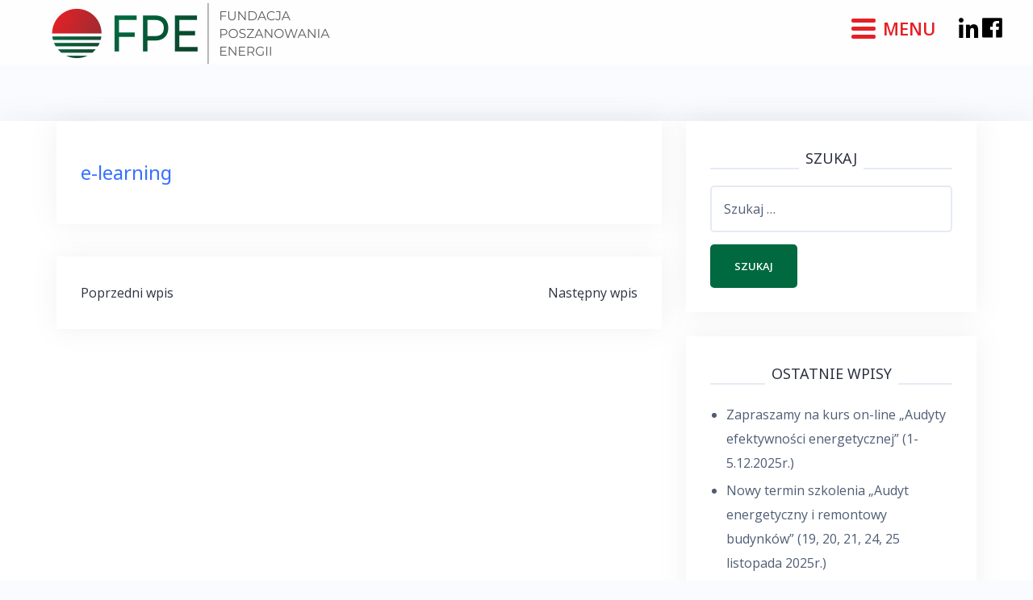

--- FILE ---
content_type: text/html; charset=UTF-8
request_url: https://fpe.org.pl/services/management/
body_size: 14249
content:
<!DOCTYPE html>
<html lang="pl-PL">
<head>
<!-- Google tag (gtag.js) -->
<script async src="https://www.googletagmanager.com/gtag/js?id=G-GTL38KKNP8"></script>
<script>
  window.dataLayer = window.dataLayer || [];
  function gtag(){dataLayer.push(arguments);}
  gtag('js', new Date());
	
  gtag('config', 'G-GTL38KKNP8');
</script>

<meta charset="UTF-8">
<meta name="viewport" content="width=device-width, initial-scale=1">
<link rel="profile" href="http://gmpg.org/xfn/11">
<link rel="pingback" href="https://fpe.org.pl/xmlrpc.php">



<title>Fundacja Poszanowania Energii</title>
<meta name='robots' content='max-image-preview:large' />
	<style>img:is([sizes="auto" i], [sizes^="auto," i]) { contain-intrinsic-size: 3000px 1500px }</style>
	<link rel='dns-prefetch' href='//fonts.googleapis.com' />
<link rel='dns-prefetch' href='//maxcdn.bootstrapcdn.com' />
<link rel='dns-prefetch' href='//use.fontawesome.com' />
<link rel="alternate" type="application/rss+xml" title="Fundacja Poszanowania Energii &raquo; Kanał z wpisami" href="https://fpe.org.pl/feed/" />
<link rel="alternate" type="application/rss+xml" title="Fundacja Poszanowania Energii &raquo; Kanał z komentarzami" href="https://fpe.org.pl/comments/feed/" />
<script type="text/javascript">
/* <![CDATA[ */
window._wpemojiSettings = {"baseUrl":"https:\/\/s.w.org\/images\/core\/emoji\/15.0.3\/72x72\/","ext":".png","svgUrl":"https:\/\/s.w.org\/images\/core\/emoji\/15.0.3\/svg\/","svgExt":".svg","source":{"concatemoji":"https:\/\/fpe.org.pl\/wp-includes\/js\/wp-emoji-release.min.js?ver=6.7.4"}};
/*! This file is auto-generated */
!function(i,n){var o,s,e;function c(e){try{var t={supportTests:e,timestamp:(new Date).valueOf()};sessionStorage.setItem(o,JSON.stringify(t))}catch(e){}}function p(e,t,n){e.clearRect(0,0,e.canvas.width,e.canvas.height),e.fillText(t,0,0);var t=new Uint32Array(e.getImageData(0,0,e.canvas.width,e.canvas.height).data),r=(e.clearRect(0,0,e.canvas.width,e.canvas.height),e.fillText(n,0,0),new Uint32Array(e.getImageData(0,0,e.canvas.width,e.canvas.height).data));return t.every(function(e,t){return e===r[t]})}function u(e,t,n){switch(t){case"flag":return n(e,"\ud83c\udff3\ufe0f\u200d\u26a7\ufe0f","\ud83c\udff3\ufe0f\u200b\u26a7\ufe0f")?!1:!n(e,"\ud83c\uddfa\ud83c\uddf3","\ud83c\uddfa\u200b\ud83c\uddf3")&&!n(e,"\ud83c\udff4\udb40\udc67\udb40\udc62\udb40\udc65\udb40\udc6e\udb40\udc67\udb40\udc7f","\ud83c\udff4\u200b\udb40\udc67\u200b\udb40\udc62\u200b\udb40\udc65\u200b\udb40\udc6e\u200b\udb40\udc67\u200b\udb40\udc7f");case"emoji":return!n(e,"\ud83d\udc26\u200d\u2b1b","\ud83d\udc26\u200b\u2b1b")}return!1}function f(e,t,n){var r="undefined"!=typeof WorkerGlobalScope&&self instanceof WorkerGlobalScope?new OffscreenCanvas(300,150):i.createElement("canvas"),a=r.getContext("2d",{willReadFrequently:!0}),o=(a.textBaseline="top",a.font="600 32px Arial",{});return e.forEach(function(e){o[e]=t(a,e,n)}),o}function t(e){var t=i.createElement("script");t.src=e,t.defer=!0,i.head.appendChild(t)}"undefined"!=typeof Promise&&(o="wpEmojiSettingsSupports",s=["flag","emoji"],n.supports={everything:!0,everythingExceptFlag:!0},e=new Promise(function(e){i.addEventListener("DOMContentLoaded",e,{once:!0})}),new Promise(function(t){var n=function(){try{var e=JSON.parse(sessionStorage.getItem(o));if("object"==typeof e&&"number"==typeof e.timestamp&&(new Date).valueOf()<e.timestamp+604800&&"object"==typeof e.supportTests)return e.supportTests}catch(e){}return null}();if(!n){if("undefined"!=typeof Worker&&"undefined"!=typeof OffscreenCanvas&&"undefined"!=typeof URL&&URL.createObjectURL&&"undefined"!=typeof Blob)try{var e="postMessage("+f.toString()+"("+[JSON.stringify(s),u.toString(),p.toString()].join(",")+"));",r=new Blob([e],{type:"text/javascript"}),a=new Worker(URL.createObjectURL(r),{name:"wpTestEmojiSupports"});return void(a.onmessage=function(e){c(n=e.data),a.terminate(),t(n)})}catch(e){}c(n=f(s,u,p))}t(n)}).then(function(e){for(var t in e)n.supports[t]=e[t],n.supports.everything=n.supports.everything&&n.supports[t],"flag"!==t&&(n.supports.everythingExceptFlag=n.supports.everythingExceptFlag&&n.supports[t]);n.supports.everythingExceptFlag=n.supports.everythingExceptFlag&&!n.supports.flag,n.DOMReady=!1,n.readyCallback=function(){n.DOMReady=!0}}).then(function(){return e}).then(function(){var e;n.supports.everything||(n.readyCallback(),(e=n.source||{}).concatemoji?t(e.concatemoji):e.wpemoji&&e.twemoji&&(t(e.twemoji),t(e.wpemoji)))}))}((window,document),window._wpemojiSettings);
/* ]]> */
</script>
<link rel='stylesheet' id='bootstrap-css' href='https://fpe.org.pl/wp-content/themes/talon/css/bootstrap/bootstrap.min.css?ver=1' type='text/css' media='all' />
<style id='wp-emoji-styles-inline-css' type='text/css'>

	img.wp-smiley, img.emoji {
		display: inline !important;
		border: none !important;
		box-shadow: none !important;
		height: 1em !important;
		width: 1em !important;
		margin: 0 0.07em !important;
		vertical-align: -0.1em !important;
		background: none !important;
		padding: 0 !important;
	}
</style>
<link rel='stylesheet' id='wp-block-library-css' href='https://fpe.org.pl/wp-includes/css/dist/block-library/style.min.css?ver=6.7.4' type='text/css' media='all' />
<style id='classic-theme-styles-inline-css' type='text/css'>
/*! This file is auto-generated */
.wp-block-button__link{color:#fff;background-color:#32373c;border-radius:9999px;box-shadow:none;text-decoration:none;padding:calc(.667em + 2px) calc(1.333em + 2px);font-size:1.125em}.wp-block-file__button{background:#32373c;color:#fff;text-decoration:none}
</style>
<style id='global-styles-inline-css' type='text/css'>
:root{--wp--preset--aspect-ratio--square: 1;--wp--preset--aspect-ratio--4-3: 4/3;--wp--preset--aspect-ratio--3-4: 3/4;--wp--preset--aspect-ratio--3-2: 3/2;--wp--preset--aspect-ratio--2-3: 2/3;--wp--preset--aspect-ratio--16-9: 16/9;--wp--preset--aspect-ratio--9-16: 9/16;--wp--preset--color--black: #000000;--wp--preset--color--cyan-bluish-gray: #abb8c3;--wp--preset--color--white: #ffffff;--wp--preset--color--pale-pink: #f78da7;--wp--preset--color--vivid-red: #cf2e2e;--wp--preset--color--luminous-vivid-orange: #ff6900;--wp--preset--color--luminous-vivid-amber: #fcb900;--wp--preset--color--light-green-cyan: #7bdcb5;--wp--preset--color--vivid-green-cyan: #00d084;--wp--preset--color--pale-cyan-blue: #8ed1fc;--wp--preset--color--vivid-cyan-blue: #0693e3;--wp--preset--color--vivid-purple: #9b51e0;--wp--preset--gradient--vivid-cyan-blue-to-vivid-purple: linear-gradient(135deg,rgba(6,147,227,1) 0%,rgb(155,81,224) 100%);--wp--preset--gradient--light-green-cyan-to-vivid-green-cyan: linear-gradient(135deg,rgb(122,220,180) 0%,rgb(0,208,130) 100%);--wp--preset--gradient--luminous-vivid-amber-to-luminous-vivid-orange: linear-gradient(135deg,rgba(252,185,0,1) 0%,rgba(255,105,0,1) 100%);--wp--preset--gradient--luminous-vivid-orange-to-vivid-red: linear-gradient(135deg,rgba(255,105,0,1) 0%,rgb(207,46,46) 100%);--wp--preset--gradient--very-light-gray-to-cyan-bluish-gray: linear-gradient(135deg,rgb(238,238,238) 0%,rgb(169,184,195) 100%);--wp--preset--gradient--cool-to-warm-spectrum: linear-gradient(135deg,rgb(74,234,220) 0%,rgb(151,120,209) 20%,rgb(207,42,186) 40%,rgb(238,44,130) 60%,rgb(251,105,98) 80%,rgb(254,248,76) 100%);--wp--preset--gradient--blush-light-purple: linear-gradient(135deg,rgb(255,206,236) 0%,rgb(152,150,240) 100%);--wp--preset--gradient--blush-bordeaux: linear-gradient(135deg,rgb(254,205,165) 0%,rgb(254,45,45) 50%,rgb(107,0,62) 100%);--wp--preset--gradient--luminous-dusk: linear-gradient(135deg,rgb(255,203,112) 0%,rgb(199,81,192) 50%,rgb(65,88,208) 100%);--wp--preset--gradient--pale-ocean: linear-gradient(135deg,rgb(255,245,203) 0%,rgb(182,227,212) 50%,rgb(51,167,181) 100%);--wp--preset--gradient--electric-grass: linear-gradient(135deg,rgb(202,248,128) 0%,rgb(113,206,126) 100%);--wp--preset--gradient--midnight: linear-gradient(135deg,rgb(2,3,129) 0%,rgb(40,116,252) 100%);--wp--preset--font-size--small: 13px;--wp--preset--font-size--medium: 20px;--wp--preset--font-size--large: 36px;--wp--preset--font-size--x-large: 42px;--wp--preset--spacing--20: 0.44rem;--wp--preset--spacing--30: 0.67rem;--wp--preset--spacing--40: 1rem;--wp--preset--spacing--50: 1.5rem;--wp--preset--spacing--60: 2.25rem;--wp--preset--spacing--70: 3.38rem;--wp--preset--spacing--80: 5.06rem;--wp--preset--shadow--natural: 6px 6px 9px rgba(0, 0, 0, 0.2);--wp--preset--shadow--deep: 12px 12px 50px rgba(0, 0, 0, 0.4);--wp--preset--shadow--sharp: 6px 6px 0px rgba(0, 0, 0, 0.2);--wp--preset--shadow--outlined: 6px 6px 0px -3px rgba(255, 255, 255, 1), 6px 6px rgba(0, 0, 0, 1);--wp--preset--shadow--crisp: 6px 6px 0px rgba(0, 0, 0, 1);}:where(.is-layout-flex){gap: 0.5em;}:where(.is-layout-grid){gap: 0.5em;}body .is-layout-flex{display: flex;}.is-layout-flex{flex-wrap: wrap;align-items: center;}.is-layout-flex > :is(*, div){margin: 0;}body .is-layout-grid{display: grid;}.is-layout-grid > :is(*, div){margin: 0;}:where(.wp-block-columns.is-layout-flex){gap: 2em;}:where(.wp-block-columns.is-layout-grid){gap: 2em;}:where(.wp-block-post-template.is-layout-flex){gap: 1.25em;}:where(.wp-block-post-template.is-layout-grid){gap: 1.25em;}.has-black-color{color: var(--wp--preset--color--black) !important;}.has-cyan-bluish-gray-color{color: var(--wp--preset--color--cyan-bluish-gray) !important;}.has-white-color{color: var(--wp--preset--color--white) !important;}.has-pale-pink-color{color: var(--wp--preset--color--pale-pink) !important;}.has-vivid-red-color{color: var(--wp--preset--color--vivid-red) !important;}.has-luminous-vivid-orange-color{color: var(--wp--preset--color--luminous-vivid-orange) !important;}.has-luminous-vivid-amber-color{color: var(--wp--preset--color--luminous-vivid-amber) !important;}.has-light-green-cyan-color{color: var(--wp--preset--color--light-green-cyan) !important;}.has-vivid-green-cyan-color{color: var(--wp--preset--color--vivid-green-cyan) !important;}.has-pale-cyan-blue-color{color: var(--wp--preset--color--pale-cyan-blue) !important;}.has-vivid-cyan-blue-color{color: var(--wp--preset--color--vivid-cyan-blue) !important;}.has-vivid-purple-color{color: var(--wp--preset--color--vivid-purple) !important;}.has-black-background-color{background-color: var(--wp--preset--color--black) !important;}.has-cyan-bluish-gray-background-color{background-color: var(--wp--preset--color--cyan-bluish-gray) !important;}.has-white-background-color{background-color: var(--wp--preset--color--white) !important;}.has-pale-pink-background-color{background-color: var(--wp--preset--color--pale-pink) !important;}.has-vivid-red-background-color{background-color: var(--wp--preset--color--vivid-red) !important;}.has-luminous-vivid-orange-background-color{background-color: var(--wp--preset--color--luminous-vivid-orange) !important;}.has-luminous-vivid-amber-background-color{background-color: var(--wp--preset--color--luminous-vivid-amber) !important;}.has-light-green-cyan-background-color{background-color: var(--wp--preset--color--light-green-cyan) !important;}.has-vivid-green-cyan-background-color{background-color: var(--wp--preset--color--vivid-green-cyan) !important;}.has-pale-cyan-blue-background-color{background-color: var(--wp--preset--color--pale-cyan-blue) !important;}.has-vivid-cyan-blue-background-color{background-color: var(--wp--preset--color--vivid-cyan-blue) !important;}.has-vivid-purple-background-color{background-color: var(--wp--preset--color--vivid-purple) !important;}.has-black-border-color{border-color: var(--wp--preset--color--black) !important;}.has-cyan-bluish-gray-border-color{border-color: var(--wp--preset--color--cyan-bluish-gray) !important;}.has-white-border-color{border-color: var(--wp--preset--color--white) !important;}.has-pale-pink-border-color{border-color: var(--wp--preset--color--pale-pink) !important;}.has-vivid-red-border-color{border-color: var(--wp--preset--color--vivid-red) !important;}.has-luminous-vivid-orange-border-color{border-color: var(--wp--preset--color--luminous-vivid-orange) !important;}.has-luminous-vivid-amber-border-color{border-color: var(--wp--preset--color--luminous-vivid-amber) !important;}.has-light-green-cyan-border-color{border-color: var(--wp--preset--color--light-green-cyan) !important;}.has-vivid-green-cyan-border-color{border-color: var(--wp--preset--color--vivid-green-cyan) !important;}.has-pale-cyan-blue-border-color{border-color: var(--wp--preset--color--pale-cyan-blue) !important;}.has-vivid-cyan-blue-border-color{border-color: var(--wp--preset--color--vivid-cyan-blue) !important;}.has-vivid-purple-border-color{border-color: var(--wp--preset--color--vivid-purple) !important;}.has-vivid-cyan-blue-to-vivid-purple-gradient-background{background: var(--wp--preset--gradient--vivid-cyan-blue-to-vivid-purple) !important;}.has-light-green-cyan-to-vivid-green-cyan-gradient-background{background: var(--wp--preset--gradient--light-green-cyan-to-vivid-green-cyan) !important;}.has-luminous-vivid-amber-to-luminous-vivid-orange-gradient-background{background: var(--wp--preset--gradient--luminous-vivid-amber-to-luminous-vivid-orange) !important;}.has-luminous-vivid-orange-to-vivid-red-gradient-background{background: var(--wp--preset--gradient--luminous-vivid-orange-to-vivid-red) !important;}.has-very-light-gray-to-cyan-bluish-gray-gradient-background{background: var(--wp--preset--gradient--very-light-gray-to-cyan-bluish-gray) !important;}.has-cool-to-warm-spectrum-gradient-background{background: var(--wp--preset--gradient--cool-to-warm-spectrum) !important;}.has-blush-light-purple-gradient-background{background: var(--wp--preset--gradient--blush-light-purple) !important;}.has-blush-bordeaux-gradient-background{background: var(--wp--preset--gradient--blush-bordeaux) !important;}.has-luminous-dusk-gradient-background{background: var(--wp--preset--gradient--luminous-dusk) !important;}.has-pale-ocean-gradient-background{background: var(--wp--preset--gradient--pale-ocean) !important;}.has-electric-grass-gradient-background{background: var(--wp--preset--gradient--electric-grass) !important;}.has-midnight-gradient-background{background: var(--wp--preset--gradient--midnight) !important;}.has-small-font-size{font-size: var(--wp--preset--font-size--small) !important;}.has-medium-font-size{font-size: var(--wp--preset--font-size--medium) !important;}.has-large-font-size{font-size: var(--wp--preset--font-size--large) !important;}.has-x-large-font-size{font-size: var(--wp--preset--font-size--x-large) !important;}
:where(.wp-block-post-template.is-layout-flex){gap: 1.25em;}:where(.wp-block-post-template.is-layout-grid){gap: 1.25em;}
:where(.wp-block-columns.is-layout-flex){gap: 2em;}:where(.wp-block-columns.is-layout-grid){gap: 2em;}
:root :where(.wp-block-pullquote){font-size: 1.5em;line-height: 1.6;}
</style>
<link rel='stylesheet' id='sow-image-grid-default-c51e448a0a62-css' href='https://fpe.org.pl/wp-content/uploads/siteorigin-widgets/sow-image-grid-default-c51e448a0a62.css?ver=6.7.4' type='text/css' media='all' />
<link rel='stylesheet' id='iw-defaults-css' href='https://fpe.org.pl/wp-content/plugins/widgets-for-siteorigin/inc/../css/defaults.css?ver=1.4.7' type='text/css' media='all' />
<link rel='stylesheet' id='talon-style-css' href='https://fpe.org.pl/wp-content/themes/talon/style.css?ver=6.7.4' type='text/css' media='all' />
<style id='talon-style-inline-css' type='text/css'>
.inner-bar,.lists-box ul li:before,.testimonials-box .slick-dots li.slick-active button::before,.woocommerce-cart .wc-proceed-to-checkout a.checkout-button:hover,.woocommerce #respond input#submit:hover,.woocommerce a.button:hover,.woocommerce button.button:hover,.woocommerce input.button:hover,.woocommerce input.button.alt:hover,.woocommerce-cart .wc-proceed-to-checkout a.checkout-button,.woocommerce #respond input#submit,.woocommerce a.button,.woocommerce button.button,.woocommerce input.button,.woocommerce input.button.alt,.woocommerce span.onsale,.woocommerce ul.products li.product .onsale,.check-box-active .checkbox-inner,.tags-links a:hover,.button,button,input[type="button"],input[type="reset"],input[type="submit"],.woocommerce button.single_add_to_cart_button.button,.button:hover,button:hover,input[type="button"]:hover,input[type="reset"]:hover,input[type="submit"]:hover,.woocommerce button.single_add_to_cart_button.button:hover	{ background-color:#00693f;}
.team-social a:hover,.portfolio-item h4 a:hover,.woocommerce-message:before { color:#00693f;}
.woocommerce div.product .woocommerce-tabs ul.tabs li.active,.portfolio-filter ul .active a,.woocommerce-message { border-color:#00693f;}
.button:hover, button:hover, input[type="button"]:hover, input[type="reset"]:hover, input[type="submit"]:hover, .woocommerce button.single_add_to_cart_button.button:hover,.woocommerce-cart .wc-proceed-to-checkout a.checkout-button:hover,.woocommerce #respond input#submit:hover,.woocommerce a.button:hover,.woocommerce button.button:hover,.woocommerce input.button:hover,.woocommerce input.button.alt:hover 
					{ -webkit-box-shadow: 0px 0px 40px 0px rgba(0,105,63,0.54);
					  -moz-box-shadow:  0px 0px 40px 0px rgba(0,105,63,0.54);
					  box-shadow: 0px 0px 40px 0px rgba(0,105,63,0.54);}
.site-title a,.site-title a:hover { color:#2d3142;}
.site-description { color:#515d77;}
.site-header { background-color:#ffffff;}
.main-navigation li a { color:#4f5d75;}
.main-slider-caption h1 { color:#ffffff;}
.main-slider-caption p { color:#ffffff;}
.site-footer { background-color:#00693f;}
.site-footer, .site-footer a { color:#ffffff;}
body { color:#4f5d75;}
body { font-family:Open Sans;}
h1,h2,h3,h4,h5,h6,.site-title { font-family:Noto Sans;}
.site-title { font-size:36px; }
.site-description { font-size:16px; }
body { font-size:16px; }
.main-navigation li { font-size:13px; }
.so-panel .widget-title { font-size:30px; }
.post-item .post-content .entry-title { font-size:18px; }
.single .entry-header .entry-title { font-size:36px; }
.widget-area .widget-title span { font-size:18px; }

</style>
<link rel='stylesheet' id='child-style-css' href='https://fpe.org.pl/wp-content/themes/talon_fpe/style.css?ver=6.7.4' type='text/css' media='all' />
<link rel='stylesheet' id='talon-fonts-css' href='https://fonts.googleapis.com/css?family=Open+Sans%3A400%2C400italic%2C600%2C600italic%7CNoto+Sans%3A400%2C400italic%2C600%2C600italic&#038;subset=latin%2Clatin-ext%2Ccyrillic' type='text/css' media='all' />
<link rel='stylesheet' id='talon-icons-css' href='https://fpe.org.pl/wp-content/themes/talon/icons/icons.min.css?ver=1' type='text/css' media='all' />
<link rel='stylesheet' id='talon-custom-icons-css' href='https://maxcdn.bootstrapcdn.com/font-awesome/4.7.0/css/font-awesome.min.css?ver=1' type='text/css' media='all' />
<link rel='stylesheet' id='responsive-menu-pro-font-awesome-css' href='https://use.fontawesome.com/releases/v5.2.0/css/all.css' type='text/css' media='all' />
<script type="text/javascript" src="https://fpe.org.pl/wp-includes/js/jquery/jquery.min.js?ver=3.7.1" id="jquery-core-js"></script>
<script type="text/javascript" src="https://fpe.org.pl/wp-includes/js/jquery/jquery-migrate.min.js?ver=3.4.1" id="jquery-migrate-js"></script>
<script type="text/javascript" src="https://fpe.org.pl/wp-content/plugins/responsive-menu-pro/public/js/noscroll.js" id="responsive-menu-pro-noscroll-js"></script>
<link rel="https://api.w.org/" href="https://fpe.org.pl/wp-json/" /><link rel="EditURI" type="application/rsd+xml" title="RSD" href="https://fpe.org.pl/xmlrpc.php?rsd" />
<meta name="generator" content="WordPress 6.7.4" />
<link rel="canonical" href="https://fpe.org.pl/services/management/" />
<link rel='shortlink' href='https://fpe.org.pl/?p=226' />
<link rel="alternate" title="oEmbed (JSON)" type="application/json+oembed" href="https://fpe.org.pl/wp-json/oembed/1.0/embed?url=https%3A%2F%2Ffpe.org.pl%2Fservices%2Fmanagement%2F" />
<link rel="alternate" title="oEmbed (XML)" type="text/xml+oembed" href="https://fpe.org.pl/wp-json/oembed/1.0/embed?url=https%3A%2F%2Ffpe.org.pl%2Fservices%2Fmanagement%2F&#038;format=xml" />
<link rel="icon" href="https://fpe.org.pl/wp-content/uploads/2019/04/favicon.ico" sizes="32x32" />
<link rel="icon" href="https://fpe.org.pl/wp-content/uploads/2019/04/favicon.ico" sizes="192x192" />
<link rel="apple-touch-icon" href="https://fpe.org.pl/wp-content/uploads/2019/04/favicon.ico" />
<meta name="msapplication-TileImage" content="https://fpe.org.pl/wp-content/uploads/2019/04/favicon.ico" />
<style>button#responsive-menu-pro-button,
#responsive-menu-pro-container {
    display: none;
    -webkit-text-size-adjust: 100%;
}

#responsive-menu-pro-container {
    z-index: 99998;
}

@media screen and (max-width:8000px) {

    #responsive-menu-pro-container {
        display: block;
        position: fixed;
        top: 0;
        bottom: 0;        padding-bottom: 5px;
        margin-bottom: -5px;
        outline: 1px solid transparent;
        overflow-y: auto;
        overflow-x: hidden;
    }

    #responsive-menu-pro-container .responsive-menu-pro-search-box {
        width: 100%;
        padding: 0 2%;
        border-radius: 2px;
        height: 50px;
        -webkit-appearance: none;
    }

    #responsive-menu-pro-container.push-left,
    #responsive-menu-pro-container.slide-left {
        transform: translateX(-100%);
        -ms-transform: translateX(-100%);
        -webkit-transform: translateX(-100%);
        -moz-transform: translateX(-100%);
    }

    .responsive-menu-pro-open #responsive-menu-pro-container.push-left,
    .responsive-menu-pro-open #responsive-menu-pro-container.slide-left {
        transform: translateX(0);
        -ms-transform: translateX(0);
        -webkit-transform: translateX(0);
        -moz-transform: translateX(0);
    }

    #responsive-menu-pro-container.push-top,
    #responsive-menu-pro-container.slide-top {
        transform: translateY(-100%);
        -ms-transform: translateY(-100%);
        -webkit-transform: translateY(-100%);
        -moz-transform: translateY(-100%);
    }

    .responsive-menu-pro-open #responsive-menu-pro-container.push-top,
    .responsive-menu-pro-open #responsive-menu-pro-container.slide-top {
        transform: translateY(0);
        -ms-transform: translateY(0);
        -webkit-transform: translateY(0);
        -moz-transform: translateY(0);
    }

    #responsive-menu-pro-container.push-right,
    #responsive-menu-pro-container.slide-right {
        transform: translateX(100%);
        -ms-transform: translateX(100%);
        -webkit-transform: translateX(100%);
        -moz-transform: translateX(100%);
    }

    .responsive-menu-pro-open #responsive-menu-pro-container.push-right,
    .responsive-menu-pro-open #responsive-menu-pro-container.slide-right {
        transform: translateX(0);
        -ms-transform: translateX(0);
        -webkit-transform: translateX(0);
        -moz-transform: translateX(0);
    }

    #responsive-menu-pro-container.push-bottom,
    #responsive-menu-pro-container.slide-bottom {
        transform: translateY(100%);
        -ms-transform: translateY(100%);
        -webkit-transform: translateY(100%);
        -moz-transform: translateY(100%);
    }

    .responsive-menu-pro-open #responsive-menu-pro-container.push-bottom,
    .responsive-menu-pro-open #responsive-menu-pro-container.slide-bottom {
        transform: translateY(0);
        -ms-transform: translateY(0);
        -webkit-transform: translateY(0);
        -moz-transform: translateY(0);
    }

    #responsive-menu-pro-container,
    #responsive-menu-pro-container:before,
    #responsive-menu-pro-container:after,
    #responsive-menu-pro-container *,
    #responsive-menu-pro-container *:before,
    #responsive-menu-pro-container *:after {
        box-sizing: border-box;
        margin: 0;
        padding: 0;
    }

    #responsive-menu-pro-container #responsive-menu-pro-search-box,
    #responsive-menu-pro-container #responsive-menu-pro-additional-content,
    #responsive-menu-pro-container #responsive-menu-pro-title {
        padding: 25px 5%;
    }

    #responsive-menu-pro-container #responsive-menu-pro,
    #responsive-menu-pro-container #responsive-menu-pro ul {
        width: 100%;
   }

    #responsive-menu-pro-container #responsive-menu-pro ul.responsive-menu-pro-submenu {
        display: none;
    }

    #responsive-menu-pro-container #responsive-menu-pro ul.responsive-menu-pro-submenu.responsive-menu-pro-submenu-open {
     display: block;
    }        #responsive-menu-pro-container #responsive-menu-pro ul.responsive-menu-pro-submenu-depth-1 a.responsive-menu-pro-item-link {
            padding-right:20%;
        }

        #responsive-menu-pro-container #responsive-menu-pro ul.responsive-menu-pro-submenu-depth-2 a.responsive-menu-pro-item-link {
            padding-right:25%;
        }

        #responsive-menu-pro-container #responsive-menu-pro ul.responsive-menu-pro-submenu-depth-3 a.responsive-menu-pro-item-link {
            padding-right:30%;
        }

        #responsive-menu-pro-container #responsive-menu-pro ul.responsive-menu-pro-submenu-depth-4 a.responsive-menu-pro-item-link {
            padding-right:35%;
        }

        #responsive-menu-pro-container #responsive-menu-pro ul.responsive-menu-pro-submenu-depth-5 a.responsive-menu-pro-item-link {
            padding-right:40%;
        }
    #responsive-menu-pro-container li.responsive-menu-pro-item {
        width: 100%;
        list-style: none;
    }

    #responsive-menu-pro-container li.responsive-menu-pro-item a {
        width: 100%;
        display: block;
        text-decoration: none;
        position: relative;
    }

    #responsive-menu-pro-container #responsive-menu-pro li.responsive-menu-pro-item a {            padding-right:45px;    }

    #responsive-menu-pro-container .responsive-menu-pro-submenu li.responsive-menu-pro-item a {            padding-right:45px  !important;
            padding-left:unset  !important;    }


    #responsive-menu-pro-container li.responsive-menu-pro-item a .glyphicon,
    #responsive-menu-pro-container li.responsive-menu-pro-item a .fab,
    #responsive-menu-pro-container li.responsive-menu-pro-item a .fas {
        margin-right: 15px;
    }

    #responsive-menu-pro-container li.responsive-menu-pro-item a .responsive-menu-pro-subarrow {
        position: absolute;
        top: 0;
        bottom: 0;
        text-align: center;
        overflow: hidden;
    }

    #responsive-menu-pro-container li.responsive-menu-pro-item a .responsive-menu-pro-subarrow .glyphicon,
    #responsive-menu-pro-container li.responsive-menu-pro-item a .responsive-menu-pro-subarrow .fab,
    #responsive-menu-pro-container li.responsive-menu-pro-item a .responsive-menu-pro-subarrow .fas {
        margin-right: 0;
    }

    button#responsive-menu-pro-button .responsive-menu-pro-button-icon-inactive {
        display: none;
    }

    button#responsive-menu-pro-button {
        z-index: 99999;
        display: none;
        overflow: hidden;
        outline: none;
    }

    button#responsive-menu-pro-button img {
        max-width: 100%;
    }

    .responsive-menu-pro-label {
        display: inline-block;
        font-weight: 600;
        margin: 0 5px;
        vertical-align: middle;
        pointer-events: none;
    }

    .responsive-menu-pro-accessible {
        display: inline-block;
    }

    .responsive-menu-pro-accessible .responsive-menu-pro-box {
        display: inline-block;
        vertical-align: middle;
    }

    .responsive-menu-pro-label.responsive-menu-pro-label-top,
    .responsive-menu-pro-label.responsive-menu-pro-label-bottom {
        display: block;
        margin: 0 auto;
    }

    button#responsive-menu-pro-button {
        padding: 0 0;
        display: inline-block;
        cursor: pointer;
        transition-property: opacity, filter;
        transition-duration: 0.15s;
        transition-timing-function: linear;
        font: inherit;
        color: inherit;
        text-transform: none;
        background-color: transparent;
        border: 0;
        margin: 0;
    }

    .responsive-menu-pro-box {
        width:30px;
        height:25px;
        display: inline-block;
        position: relative;
    }

    .responsive-menu-pro-inner {
        display: block;
        top: 50%;
        margin-top:-2.5px;
    }

    .responsive-menu-pro-inner,
    .responsive-menu-pro-inner::before,
    .responsive-menu-pro-inner::after {
        width:30px;
        height:5px;
        background-color:rgba(229, 31, 38, 1);
        border-radius: 4px;
        position: absolute;
        transition-property: transform;
        transition-duration: 0.15s;
        transition-timing-function: ease;
    }

    .responsive-menu-pro-open .responsive-menu-pro-inner,
    .responsive-menu-pro-open .responsive-menu-pro-inner::before,
    .responsive-menu-pro-open .responsive-menu-pro-inner::after {
        background-color:#ffffff;
    }

    button#responsive-menu-pro-button:hover .responsive-menu-pro-inner,
    button#responsive-menu-pro-button:hover .responsive-menu-pro-inner::before,
    button#responsive-menu-pro-button:hover .responsive-menu-pro-inner::after,
    button#responsive-menu-pro-button:hover .responsive-menu-pro-open .responsive-menu-pro-inner,
    button#responsive-menu-pro-button:hover .responsive-menu-pro-open .responsive-menu-pro-inner::before,
    button#responsive-menu-pro-button:hover .responsive-menu-pro-open .responsive-menu-pro-inner::after,
    button#responsive-menu-pro-button:focus .responsive-menu-pro-inner,
    button#responsive-menu-pro-button:focus .responsive-menu-pro-inner::before,
    button#responsive-menu-pro-button:focus .responsive-menu-pro-inner::after,
    button#responsive-menu-pro-button:focus .responsive-menu-pro-open .responsive-menu-pro-inner,
    button#responsive-menu-pro-button:focus .responsive-menu-pro-open .responsive-menu-pro-inner::before,
    button#responsive-menu-pro-button:focus .responsive-menu-pro-open .responsive-menu-pro-inner::after {
        background-color:rgba(229, 31, 38, 1);
    }

    .responsive-menu-pro-inner::before,
    .responsive-menu-pro-inner::after {
        content: "";
        display: block;
    }

    .responsive-menu-pro-inner::before {
        top:-10px;
    }

    .responsive-menu-pro-inner::after {
        bottom:-10px;
    }.responsive-menu-pro-squeeze .responsive-menu-pro-inner {
    transition-duration: 0.1s;
    transition-timing-function: cubic-bezier(0.55, 0.055, 0.675, 0.19);
}

.responsive-menu-pro-squeeze .responsive-menu-pro-inner::before {
    transition: top 0.1s 0.14s ease,
                opacity 0.1s ease;
}

.responsive-menu-pro-squeeze .responsive-menu-pro-inner::after {
    transition: bottom 0.1s 0.14s ease,
                transform 0.1s cubic-bezier(0.55, 0.055, 0.675, 0.19);
}

.responsive-menu-pro-squeeze.is-active .responsive-menu-pro-inner {
    transform: rotate(45deg);
    transition-delay: 0.14s;
    transition-timing-function: cubic-bezier(0.215, 0.61, 0.355, 1);
}

.responsive-menu-pro-squeeze.is-active .responsive-menu-pro-inner::before {
    top: 0;
    opacity: 0;
    transition: top 0.1s ease,
                opacity 0.1s 0.14s ease;
}

.responsive-menu-pro-squeeze.is-active .responsive-menu-pro-inner::after {
    bottom: 0;
    transform: rotate(-90deg);
    transition: bottom 0.1s ease,
                transform 0.1s 0.14s cubic-bezier(0.215, 0.61, 0.355, 1);
}
    button#responsive-menu-pro-button {
        width:160px;
        height:55px;
        position:fixed;
        top:6px;right:90px;
        display: inline-block;
        transition: transform 0.5s, background-color 0.5s;    }
    button#responsive-menu-pro-button .responsive-menu-pro-box {
        color:rgba(229, 31, 38, 1);
        pointer-events: none;
    }

    .responsive-menu-pro-open button#responsive-menu-pro-button .responsive-menu-pro-box {
        color:#ffffff;
    }

    .responsive-menu-pro-label {
        color:rgba(229, 31, 38, 1);
        font-size:22px;
        line-height:22px;        pointer-events: none;
    }

    .responsive-menu-pro-label .responsive-menu-pro-button-text-open {
        display: none;
    }        html.responsive-menu-pro-open {
            cursor: pointer;
        }

        html.responsive-menu-pro-open #responsive-menu-pro-container {
            cursor: initial;
        }
    .responsive-menu-pro-fade-top #responsive-menu-pro-container,
    .responsive-menu-pro-fade-left #responsive-menu-pro-container,
    .responsive-menu-pro-fade-right #responsive-menu-pro-container,
    .responsive-menu-pro-fade-bottom #responsive-menu-pro-container {
        display: none;
    }
    #responsive-menu-pro-container {
        width:350px;right: 0;            background:rgba(0, 105, 63, 0.7);        transition: transform 0.5s;
        text-align:right;    }

    #responsive-menu-pro-container #responsive-menu-pro-wrapper {
        background:rgba(0, 105, 63, 0);
    }

    #responsive-menu-pro-container #responsive-menu-pro-additional-content {
        color:#ffffff;
    }

    #responsive-menu-pro-container .responsive-menu-pro-search-box {
        background:#ffffff;
        border: 2px solid #dadada;
        color:#333333;
    }

    #responsive-menu-pro-container .responsive-menu-pro-search-box:-ms-input-placeholder {
        color:#c7c7cd;
    }

    #responsive-menu-pro-container .responsive-menu-pro-search-box::-webkit-input-placeholder {
        color:#c7c7cd;
    }

    #responsive-menu-pro-container .responsive-menu-pro-search-box:-moz-placeholder {
        color:#c7c7cd;
        opacity: 1;
    }

    #responsive-menu-pro-container .responsive-menu-pro-search-box::-moz-placeholder {
        color:#c7c7cd;
        opacity: 1;
    }

    #responsive-menu-pro-container .responsive-menu-pro-item-link,
    #responsive-menu-pro-container #responsive-menu-pro-title,
    #responsive-menu-pro-container .responsive-menu-pro-subarrow {
        transition: background-color 0.5s,
                    border-color 0.5s,
                    color 0.5s;
    }

    #responsive-menu-pro-container #responsive-menu-pro-title {
        background-color:#212121;
        color:#ffffff;
        font-size:13px;
        text-align:left;
    }

    #responsive-menu-pro-container #responsive-menu-pro-title a {
        color:#ffffff;
        font-size:13px;
        text-decoration: none;
    }

    #responsive-menu-pro-container #responsive-menu-pro-title a:hover {
        color:#ffffff;
    }

    #responsive-menu-pro-container #responsive-menu-pro-title:hover {
        background-color:#212121;
        color:#ffffff;
    }

    #responsive-menu-pro-container #responsive-menu-pro-title:hover a {
        color:#ffffff;
    }

    #responsive-menu-pro-container #responsive-menu-pro-title #responsive-menu-pro-title-image {
        display: inline-block;
        vertical-align: middle;
        max-width: 100%;
        margin-bottom: 15px;
    }

    #responsive-menu-pro-container #responsive-menu-pro-title #responsive-menu-pro-title-image img {        max-width: 100%;
    }

    #responsive-menu-pro-container #responsive-menu-pro > li.responsive-menu-pro-item:first-child > a {
        border-top:0px solid #212121;
    }

    #responsive-menu-pro-container #responsive-menu-pro li.responsive-menu-pro-item .responsive-menu-pro-item-link {
        font-size:30px;
    }

    #responsive-menu-pro-container #responsive-menu-pro li.responsive-menu-pro-item a {
        line-height:50px;
        border-bottom:0px solid #212121;
        color:rgba(255, 255, 255, 1);
        background-color:rgba(0, 105, 63, 0);            word-wrap: break-word;
            height: auto;
            padding-right:40px;    }

    #responsive-menu-pro-container #responsive-menu-pro li.responsive-menu-pro-item a:hover,
    #responsive-menu-pro-container #responsive-menu-pro li.responsive-menu-pro-item a:focus {
        color:rgba(255, 255, 255, 1);
        background-color:rgba(229, 31, 38, 0.7);
        border-color:#212121;
    }

    #responsive-menu-pro-container #responsive-menu-pro li.responsive-menu-pro-item a:hover .responsive-menu-pro-subarrow,
    #responsive-menu-pro-container #responsive-menu-pro li.responsive-menu-pro-item a:focus .responsive-menu-pro-subarrow  {
        color:#ffffff;
        border-color:#3f3f3f;
        background-color:#3f3f3f;
    }

    #responsive-menu-pro-container #responsive-menu-pro li.responsive-menu-pro-item a:hover .responsive-menu-pro-subarrow.responsive-menu-pro-subarrow-active,
    #responsive-menu-pro-container #responsive-menu-pro li.responsive-menu-pro-item a:focus .responsive-menu-pro-subarrow.responsive-menu-pro-subarrow-active {
        color:#ffffff;
        border-color:#3f3f3f;
        background-color:#3f3f3f;
    }

    #responsive-menu-pro-container #responsive-menu-pro li.responsive-menu-pro-item a .responsive-menu-pro-subarrow {right: 0;
        height:40px;
        line-height:40px;
        width:40px;
        color:#ffffff;        border-left:0px solid #212121;        background-color:#212121;
    }

    #responsive-menu-pro-container #responsive-menu-pro li.responsive-menu-pro-item a .responsive-menu-pro-subarrow.responsive-menu-pro-subarrow-active {
        color:#ffffff;
        border-color:#212121;
        background-color:#212121;
    }

    #responsive-menu-pro-container #responsive-menu-pro li.responsive-menu-pro-item a .responsive-menu-pro-subarrow.responsive-menu-pro-subarrow-active:hover,
    #responsive-menu-pro-container #responsive-menu-pro li.responsive-menu-pro-item a .responsive-menu-pro-subarrow.responsive-menu-pro-subarrow-active:focus  {
        color:#ffffff;
        border-color:#3f3f3f;
        background-color:#3f3f3f;
    }

    #responsive-menu-pro-container #responsive-menu-pro li.responsive-menu-pro-item a .responsive-menu-pro-subarrow:hover,
    #responsive-menu-pro-container #responsive-menu-pro li.responsive-menu-pro-item a .responsive-menu-pro-subarrow:focus {
        color:#ffffff;
        border-color:#3f3f3f;
        background-color:#3f3f3f;
    }

    #responsive-menu-pro-container #responsive-menu-pro li.responsive-menu-pro-item.responsive-menu-pro-current-item > .responsive-menu-pro-item-link {
        background-color:rgba(72, 102, 224, 0.7);
        color:rgba(255, 255, 255, 1);
        border-color:#212121;
    }

    #responsive-menu-pro-container #responsive-menu-pro li.responsive-menu-pro-item.responsive-menu-pro-current-item > .responsive-menu-pro-item-link:hover {
        background-color:rgba(229, 31, 38, 0.7);
        color:rgba(255, 255, 255, 1);
        border-color:#3f3f3f;
    }        #responsive-menu-pro-container #responsive-menu-pro ul.responsive-menu-pro-submenu li.responsive-menu-pro-item .responsive-menu-pro-item-link {            font-size:30px;
            text-align:right;
        }

        #responsive-menu-pro-container #responsive-menu-pro ul.responsive-menu-pro-submenu li.responsive-menu-pro-item a {                word-wrap: break-word;
                height: auto;
                padding-right:40px;            line-height:50px;
            border-bottom:0px solid #212121;
            color:rgba(255, 255, 255, 1);
            background-color:rgba(0, 105, 63, 0);
        }

        #responsive-menu-pro-container #responsive-menu-pro ul.responsive-menu-pro-submenu li.responsive-menu-pro-item a:hover,
        #responsive-menu-pro-container #responsive-menu-pro ul.responsive-menu-pro-submenu li.responsive-menu-pro-item a:focus {
            color:rgba(255, 255, 255, 1);
            background-color:rgba(229, 31, 38, 0.7);
            border-color:#212121;
        }

        #responsive-menu-pro-container #responsive-menu-pro ul.responsive-menu-pro-submenu li.responsive-menu-pro-item a:hover .responsive-menu-pro-subarrow {
            color:#ffffff;
            border-color:#3f3f3f;
            background-color:#3f3f3f;
        }

        #responsive-menu-pro-container #responsive-menu-pro ul.responsive-menu-pro-submenu li.responsive-menu-pro-item a:hover .responsive-menu-pro-subarrow.responsive-menu-pro-subarrow-active {
            color:#ffffff;
            border-color:#3f3f3f;
            background-color:#3f3f3f;
        }

        #responsive-menu-pro-container #responsive-menu-pro ul.responsive-menu-pro-submenu li.responsive-menu-pro-item a .responsive-menu-pro-subarrow {                left:unset;
                right:0;           
            height:40px;
            line-height:40px;
            width:40px;
            color:#ffffff;                border-left:0px solid #212121;
                border-right:unset;
            
            background-color:#212121;
        }

        #responsive-menu-pro-container #responsive-menu-pro ul.responsive-menu-pro-submenu li.responsive-menu-pro-item a .responsive-menu-pro-subarrow.responsive-menu-pro-subarrow-active {
            color:#ffffff;
            border-color:#212121;
            background-color:#212121;
        }

        #responsive-menu-pro-container #responsive-menu-pro ul.responsive-menu-pro-submenu li.responsive-menu-pro-item a .responsive-menu-pro-subarrow.responsive-menu-pro-subarrow-active:hover {
            color:#ffffff;
            border-color:#3f3f3f;
            background-color:#3f3f3f;
        }

        #responsive-menu-pro-container #responsive-menu-pro ul.responsive-menu-pro-submenu li.responsive-menu-pro-item a .responsive-menu-pro-subarrow:hover {
            color:#ffffff;
            border-color:#3f3f3f;
            background-color:#3f3f3f;
        }

        #responsive-menu-pro-container #responsive-menu-pro ul.responsive-menu-pro-submenu li.responsive-menu-pro-item.responsive-menu-pro-current-item > .responsive-menu-pro-item-link {
            background-color:rgba(72, 102, 224, 0.7);
            color:rgba(255, 255, 255, 1);
            border-color:#212121;
        }

        #responsive-menu-pro-container #responsive-menu-pro ul.responsive-menu-pro-submenu li.responsive-menu-pro-item.responsive-menu-pro-current-item > .responsive-menu-pro-item-link:hover {
            background-color:rgba(229, 31, 38, 0.7);
            color:rgba(255, 255, 255, 1);
            border-color:#3f3f3f;
        }
}    .admin-bar #responsive-menu-pro-header,
    .admin-bar button#responsive-menu-pro-button,
    .admin-bar #responsive-menu-pro-container {
        margin-top: 32px;
    }

    @media screen and (max-width: 782px) {
        .admin-bar #responsive-menu-pro-header,
        .admin-bar button#responsive-menu-pro-button,
        .admin-bar #responsive-menu-pro-container {
            margin-top: 46px;
        }
    }#responsive-menu-pro-header {
    width: 100%;
    padding: 0 5%;
    box-sizing: border-box;
    top: 0;
    right: 0;
    left: 0;
    display: none;
    z-index: 99998;
}

#responsive-menu-pro-header .responsive-menu-pro-header-box {
    display: inline-block;
}

#responsive-menu-pro-header .responsive-menu-pro-header-box,
#responsive-menu-pro-header .responsive-menu-pro-header-box img {
    vertical-align: middle;
    max-width: 100%;
}

#responsive-menu-pro-header #responsive-menu-pro-header-bar-logo img {}

#responsive-menu-pro-header button#responsive-menu-pro-button {
    position: relative;
    margin: 0;
    left: auto;
    right: auto;
    bottom: auto;
}

#responsive-menu-pro-header .responsive-menu-pro-header-box {
    margin-right: 2%;
}

@media screen and (max-width:8000px) {
    #responsive-menu-pro-header {
        position:fixed;
        background-color:rgba(255, 255, 255, 0.8);
        height:80px;
        color:rgba(0, 0, 0, 1);
        display: block;
        font-size:14px;    }

    #responsive-menu-pro-header .responsive-menu-pro-header-bar-item {
        line-height:80px;
    }

    #responsive-menu-pro-header a {
        color:rgba(0, 0, 0, 1);
        text-decoration: none;
    }

}#responsive-menu-pro-button {
    box-shadow: none;
    z-index: 8889;
}

#responsive-menu-pro-header {
   z-index: 8888;
}

#responsive-menu-pro-header-bar-html {
   position: absolute;
   right: 0;
   margin-right: 3% !important;
   margin-left: 10px;
}

#responsive-menu-pro-header-bar-logo {
  width: 50%;
}
</style><script>jQuery(document).ready(function($) {

    var ResponsiveMenuPro = {
        trigger: '#responsive-menu-pro-button',
        animationSpeed:500,
        breakpoint:8000,        isOpen: false,
        activeClass: 'is-active',
        container: '#responsive-menu-pro-container',
        openClass: 'responsive-menu-pro-open',
        activeArrow: '▲',
        inactiveArrow: '▼',
        wrapper: '#responsive-menu-pro-wrapper',
        linkElement: '.responsive-menu-pro-item-link',
        subMenuTransitionTime:200,
        originalHeight: '',
        openMenu: function() {
            $(this.trigger).addClass(this.activeClass);
            $('html').addClass(this.openClass);
            $('.responsive-menu-pro-button-icon-active').hide();
            $('.responsive-menu-pro-button-icon-inactive').show();                this.setButtonTextOpen();                this.fadeMenuIn();
            this.isOpen = true;
        },
        closeMenu: function() {
            $(this.trigger).removeClass(this.activeClass);
            $('html').removeClass(this.openClass);
            $('.responsive-menu-pro-button-icon-inactive').hide();
            $('.responsive-menu-pro-button-icon-active').show();                this.setButtonText();                this.fadeMenuOut();
            $("#responsive-menu-pro > li").removeAttr('style');
            this.isOpen = false;
        },            setButtonText: function() {
                if($('.responsive-menu-pro-button-text-open').length > 0 && $('.responsive-menu-pro-button-text').length > 0) {
                    $('.responsive-menu-pro-button-text-open').hide();
                    $('.responsive-menu-pro-button-text').show();
                }
            },
            setButtonTextOpen: function() {
                if($('.responsive-menu-pro-button-text').length > 0 && $('.responsive-menu-pro-button-text-open').length > 0) {
                    $('.responsive-menu-pro-button-text').hide();
                    $('.responsive-menu-pro-button-text-open').show();
                }
            },        triggerMenu: function() {
            this.isOpen ? this.closeMenu() : this.openMenu();
        },
        triggerSubArrow: function(subarrow) {
            var sub_menu = $(subarrow).parent().siblings('.responsive-menu-pro-submenu');
            var self = this;                        var top_siblings = sub_menu.parents('.responsive-menu-pro-item-has-children').last().siblings('.responsive-menu-pro-item-has-children');
                        var first_siblings = sub_menu.parents('.responsive-menu-pro-item-has-children').first().siblings('.responsive-menu-pro-item-has-children');                        top_siblings.children('.responsive-menu-pro-submenu').slideUp(self.subMenuTransitionTime, 'linear').removeClass('responsive-menu-pro-submenu-open');                        top_siblings.each(function() {
                            $(this).find('.responsive-menu-pro-subarrow').first().html(self.inactiveArrow);
                            $(this).find('.responsive-menu-pro-subarrow').first().removeClass('responsive-menu-pro-subarrow-active');
                        });                        first_siblings.children('.responsive-menu-pro-submenu').slideUp(self.subMenuTransitionTime, 'linear').removeClass('responsive-menu-pro-submenu-open');
                        first_siblings.each(function() {
                            $(this).find('.responsive-menu-pro-subarrow').first().html(self.inactiveArrow);
                            $(this).find('.responsive-menu-pro-subarrow').first().removeClass('responsive-menu-pro-subarrow-active');
                        });
                if(sub_menu.hasClass('responsive-menu-pro-submenu-open')) {
                    sub_menu.slideUp(self.subMenuTransitionTime, 'linear',function() {
                        $(this).css('display', '');
                    }).removeClass('responsive-menu-pro-submenu-open');
                    $(subarrow).html(this.inactiveArrow);
                    $(subarrow).removeClass('responsive-menu-pro-subarrow-active');
                } else {
                    sub_menu.slideDown(self.subMenuTransitionTime, 'linear').addClass('responsive-menu-pro-submenu-open');
                    $(subarrow).html(this.activeArrow);
                    $(subarrow).addClass('responsive-menu-pro-subarrow-active');
                }
        },
        menuHeight: function() {
            return $(this.container).height();
        },
        menuWidth: function() {
            return $(this.container).width();
        },
        wrapperHeight: function() {
            return $(this.wrapper).height();
        },            fadeMenuIn: function() {
                $(this.container)
                    .fadeIn(this.animationSpeed);
            },
            fadeMenuOut: function() {
                $(this.container)
                    .fadeOut(this.animationSpeed, function() {
                        $(this).css('display', '');
                    });

            },
        init: function() {

            var self = this;
            $(this.trigger).on('click', function(e){
                e.stopPropagation();
                self.triggerMenu();
            });

            $(this.trigger).on( 'mouseup', function(){
                $(self.trigger).trigger('blur');
            });

            $('.responsive-menu-pro-subarrow').on('click', function(e) {
                e.preventDefault();
                e.stopPropagation();
                self.triggerSubArrow(this);
            });

            $(window).on( 'resize', function() {
                if($(window).width() >= self.breakpoint) {
                    if(self.isOpen){
                        self.closeMenu();
                    }
                    $('#responsive-menu-pro, .responsive-menu-pro-submenu').removeAttr('style');
                } else {                }
            });                $(document).on('click', 'body', function (e) {
                    if($(window).width() < self.breakpoint) {
                        if(self.isOpen) {
                            if (
                                $(e.target).closest('#responsive-menu-pro-container').length ||
                                $(e.target).closest('#responsive-menu-pro-button').length
                            ) {
                                return;
                            }
                        }
                        self.closeMenu();
                    }
                });
             /* Desktop menu : hide on scroll down / show on scroll Up */            $(this.trigger).on( 'mousedown', function(e){
                e.preventDefault();
                e.stopPropagation();
            });            if (jQuery('#responsive-menu-pro-button').css('display') != 'none') {

                $('#responsive-menu-pro-button,#responsive-menu-pro a.responsive-menu-pro-item-link,#responsive-menu-pro-wrapper input').on( 'focus', function() {
                    $(this).addClass('is-active');
                    $('html').addClass('responsive-menu-pro-open');
                    $('#responsive-menu-pro li').css({"opacity": "1", "margin-left": "0"});
                });

                $('a,input,button').on( 'focusout', function( event ) {
                    if ( ! $(this).parents('#responsive-menu-pro-container').length ) {
                        $('html').removeClass('responsive-menu-pro-open');
                        $('#responsive-menu-pro-button').removeClass('is-active');
                    }
                });
            } else {            }            $('#responsive-menu-pro a.responsive-menu-pro-item-link').on( 'keydown', function(event) {
                if ( [13,27,32,35,36,37,38,39,40].indexOf( event.keyCode) == -1) {
                    return;
                }
                var link = $(this);
                switch(event.keyCode) {
                    case 13:                        link.click();
                        break;
                    case 27:                        var dropdown = link.parent('li').parents('.responsive-menu-pro-submenu');
                        if ( dropdown.length > 0 ) {
                            dropdown.hide();
                            dropdown.prev().focus();
                        }
                        break;
                    case 32:                        var dropdown = link.parent('li').find('.responsive-menu-pro-submenu');
                        if ( dropdown.length > 0 ) {
                            dropdown.show();
                            dropdown.find('a, input, button, textarea').filter(':visible').first().focus();
                        }
                        break;
                    case 35:                        var dropdown = link.parent('li').find('.responsive-menu-pro-submenu');
                        if ( dropdown.length > 0 ) {
                            dropdown.hide();
                        }
                        $(this).parents('#responsive-menu-pro').find('a.responsive-menu-pro-item-link').filter(':visible').last().focus();
                        break;
                    case 36:                        var dropdown = link.parent('li').find('.responsive-menu-pro-submenu');
                        if( dropdown.length > 0 ) {
                            dropdown.hide();
                        }

                        $(this).parents('#responsive-menu-pro').find('a.responsive-menu-pro-item-link').filter(':visible').first().focus();
                        break;
                    case 37:
                        event.preventDefault();
                        event.stopPropagation();                        if ( link.parent('li').prevAll('li').filter(':visible').first().length == 0) {
                            link.parent('li').nextAll('li').filter(':visible').last().find('a').first().focus();
                        } else {
                            link.parent('li').prevAll('li').filter(':visible').first().find('a').first().focus();
                        }                        if ( link.parent('li').children('.responsive-menu-pro-submenu').length ) {
                            link.parent('li').children('.responsive-menu-pro-submenu').hide();
                        }
                        break;
                    case 38:                        var dropdown = link.parent('li').find('.responsive-menu-pro-submenu');
                        if( dropdown.length > 0 ) {
                            event.preventDefault();
                            event.stopPropagation();
                            dropdown.find('a, input, button, textarea').filter(':visible').first().focus();
                        } else {
                            if ( link.parent('li').prevAll('li').filter(':visible').first().length == 0) {
                                link.parent('li').nextAll('li').filter(':visible').last().find('a').first().focus();
                            } else {
                                link.parent('li').prevAll('li').filter(':visible').first().find('a').first().focus();
                            }
                        }
                        break;
                    case 39:
                        event.preventDefault();
                        event.stopPropagation();                        if( link.parent('li').nextAll('li').filter(':visible').first().length == 0) {
                            link.parent('li').prevAll('li').filter(':visible').last().find('a').first().focus();
                        } else {
                            link.parent('li').nextAll('li').filter(':visible').first().find('a').first().focus();
                        }                        if ( link.parent('li').children('.responsive-menu-pro-submenu').length ) {
                            link.parent('li').children('.responsive-menu-pro-submenu').hide();
                        }
                        break;
                    case 40:                        var dropdown = link.parent('li').find('.responsive-menu-pro-submenu');
                        if ( dropdown.length > 0 ) {
                            event.preventDefault();
                            event.stopPropagation();
                            dropdown.find('a, input, button, textarea').filter(':visible').first().focus();
                        } else {
                            if( link.parent('li').nextAll('li').filter(':visible').first().length == 0) {
                                link.parent('li').prevAll('li').filter(':visible').last().find('a').first().focus();
                            } else {
                                link.parent('li').nextAll('li').filter(':visible').first().find('a').first().focus();
                            }
                        }
                        break;
                    }
            });

        }
    };
    ResponsiveMenuPro.init();
});
</script></head>

<body class="services-template-default single single-services postid-226 group-blog responsive-menu-pro-fade-right">
	<div id="responsive-menu-pro-header">
    <div id="responsive-menu-pro-header-bar-items-container">
    <div id="responsive-menu-pro-header-bar-logo" class="responsive-menu-pro-header-bar-item responsive-menu-pro-header-box">            <a href="/">
        <img alt="" src="https://fpe.org.pl/wp-content/uploads/2024/03/FPE_logo.png" width="80" height="80"/>            </a>
    </div><div id="responsive-menu-pro-header-bar-html" class="responsive-menu-pro-header-bar-item responsive-menu-pro-header-box"><a href="https://pl.linkedin.com/company/fundacja-poszanowania-energii/"><i class="fab fa-linkedin-in fa-2x"></i></a>
<a href="https://pl-pl.facebook.com/FundacjaPoszanowaniaEnergii/"><i class="fab fa-facebook fa-2x"></i></a>

</div>    </div>
</div>
    <div id="responsive-menu-pro-header-bar-button" class="responsive-menu-pro-header-box">
<button id="responsive-menu-pro-button"
        class="responsive-menu-pro-button responsive-menu-pro-squeeze responsive-menu-pro-accessible"
        type="button"
        aria-label="Menu">
    <span class="responsive-menu-pro-box"><span class="responsive-menu-pro-inner"></span>
    </span>        <span class="responsive-menu-pro-label responsive-menu-pro-label-right">
            <span class="responsive-menu-pro-button-text">MENU </span>                <span class="responsive-menu-pro-button-text-open"> </span>        </span></button>    </div><div id="responsive-menu-pro-container" class=" fade-right">
    <div id="responsive-menu-pro-wrapper" role="navigation" aria-label="gorne-menu"><ul id="responsive-menu-pro" role="menubar" aria-label="gorne-menu" ><li id="responsive-menu-pro-item-1764" class=" menu-item menu-item-type-post_type menu-item-object-page menu-item-home responsive-menu-pro-item responsive-menu-pro-desktop-menu-col-auto" role="none"><a href="https://fpe.org.pl/" class="responsive-menu-pro-item-link" role="menuitem"><i class="fa fa-home"></i>   </a></li><li id="responsive-menu-pro-item-342" class=" menu-item menu-item-type-post_type menu-item-object-page current_page_parent responsive-menu-pro-item responsive-menu-pro-desktop-menu-col-auto" role="none"><a href="https://fpe.org.pl/aktualnosci/" class="responsive-menu-pro-item-link" role="menuitem">Aktualności</a></li><li id="responsive-menu-pro-item-337" class=" menu-item menu-item-type-post_type menu-item-object-page responsive-menu-pro-item responsive-menu-pro-desktop-menu-col-auto" role="none"><a href="https://fpe.org.pl/szkolenia/" class="responsive-menu-pro-item-link" role="menuitem">Szkolenia</a></li><li id="responsive-menu-pro-item-336" class=" menu-item menu-item-type-post_type menu-item-object-page responsive-menu-pro-item responsive-menu-pro-desktop-menu-col-auto" role="none"><a href="https://fpe.org.pl/uslugi" class="responsive-menu-pro-item-link" role="menuitem">Usługi</a></li><li id="responsive-menu-pro-item-5982" class=" menu-item menu-item-type-custom menu-item-object-custom responsive-menu-pro-item responsive-menu-pro-desktop-menu-col-auto" role="none"><a href="https://e-learning.fpe.org.pl" class="responsive-menu-pro-item-link" role="menuitem">e-learning</a></li><li id="responsive-menu-pro-item-334" class=" menu-item menu-item-type-post_type menu-item-object-page responsive-menu-pro-item responsive-menu-pro-desktop-menu-col-auto" role="none"><a href="https://fpe.org.pl/publikacje/" class="responsive-menu-pro-item-link" role="menuitem">Publikacje</a></li><li id="responsive-menu-pro-item-21" class=" menu-item menu-item-type-post_type menu-item-object-page responsive-menu-pro-item responsive-menu-pro-desktop-menu-col-auto" role="none"><a href="https://fpe.org.pl/kontakt/" class="responsive-menu-pro-item-link" role="menuitem">Kontakt</a></li><li id="responsive-menu-pro-item-338" class=" menu-item menu-item-type-post_type menu-item-object-page responsive-menu-pro-item responsive-menu-pro-desktop-menu-col-auto" role="none"><a href="https://fpe.org.pl/o-fundacji/" class="responsive-menu-pro-item-link" role="menuitem">O Fundacji</a></li><li id="responsive-menu-pro-item-346" class=" menu-item menu-item-type-post_type menu-item-object-page responsive-menu-pro-item responsive-menu-pro-desktop-menu-col-auto" role="none"><a href="https://fpe.org.pl/en/" class="responsive-menu-pro-item-link" role="menuitem">About us</a></li></ul><div id="responsive-menu-pro-search-box">
    <form action="https://fpe.org.pl" class="responsive-menu-pro-search-form" role="search">
        <input type="search" name="s" title="Search"
               placeholder="Szukaj"
               class="responsive-menu-pro-search-box">
    </form>
</div>
    </div>
</div><?/*php talon_mobile_menu();*/ ?>
<div canvas="container" id="page" class="site">
	<a class="skip-link screen-reader-text" href="#content">Skip to content</a>

	
	
	<div id="content" 
		class="site-content no-top-space post-226 services type-services status-publish hentry category-wszystkie post-item clearfix"	>
		<div class="container">
<div class="row">
	<div id="primary" class="content-area col-md-8">
		<main id="main" class="site-main" role="main">

		
<article id="post-226" class="post-226 services type-services status-publish hentry category-wszystkie post-item clearfix">

	<header class="entry-header">
			</header><!-- .entry-header -->

		

	<div class="entry-content">
		<h3><a href="https://e-learning.fpe.org.pl" target="_blank" rel="noopener">e-learning</a></h3>
	</div><!-- .entry-content -->

	<footer class="entry-footer">
			</footer><!-- .entry-footer -->
</article><!-- #post-## -->

	<nav class="navigation post-navigation" aria-label="Wpisy">
		<h2 class="screen-reader-text">Nawigacja wpisu</h2>
		<div class="nav-links"><div class="nav-previous"><a href="https://fpe.org.pl/services/engineering/" rel="prev">Poprzedni wpis</a></div><div class="nav-next"><a href="https://fpe.org.pl/services/strategy/" rel="next">Następny wpis</a></div></div>
	</nav>
		</main><!-- #main -->
	</div><!-- #primary -->


<aside id="secondary" class="widget-area col-md-4" role="complementary">
	<section id="search-3" class="widget widget_search"><h3 class="widget-title"><span>Szukaj</span></h3><form role="search" method="get" class="search-form" action="https://fpe.org.pl/">
				<label>
					<span class="screen-reader-text">Szukaj:</span>
					<input type="search" class="search-field" placeholder="Szukaj &hellip;" value="" name="s" />
				</label>
				<input type="submit" class="search-submit" value="Szukaj" />
			</form></section>
		<section id="recent-posts-3" class="widget widget_recent_entries">
		<h3 class="widget-title"><span>Ostatnie wpisy</span></h3>
		<ul>
											<li>
					<a href="https://fpe.org.pl/zapraszamy-na-kurs-on-line-audyty-efektywnosci-energetycznej-1-5-12-2025r/">Zapraszamy na kurs on-line &#8222;Audyty efektywności energetycznej” (1-5.12.2025r.)</a>
									</li>
											<li>
					<a href="https://fpe.org.pl/nowy-termin-szkolenia-audyt-energetyczny-i-remontowy-budynkow-19-20-21-24-25-listopada-2025r/">Nowy termin szkolenia &#8222;Audyt energetyczny i remontowy budynków&#8221; (19, 20, 21, 24, 25 listopada 2025r.)</a>
									</li>
											<li>
					<a href="https://fpe.org.pl/nowa-publikacja-symulacje-energetyczne-budynku-jednorodzinnego/">Nowa publikacja &#8222;Symulacje energetyczne budynku jednorodzinnego&#8230;&#8221;</a>
									</li>
											<li>
					<a href="https://fpe.org.pl/patronujemy-targom-budma-2026/">Patronujemy targom BUDMA 2026</a>
									</li>
											<li>
					<a href="https://fpe.org.pl/zapraszamy-na-kurs-on-line-audyt-energetyczny-i-remontowy-budynkow-24-25-26-29-30-wrzesnia-2025/">Zapraszamy na kurs on-line „Audyt energetyczny i remontowy budynków” (24, 25, 26, 29, 30 września 2025)</a>
									</li>
					</ul>

		</section><section id="categories-3" class="widget widget_categories"><h3 class="widget-title"><span>Kategorie</span></h3>
			<ul>
					<li class="cat-item cat-item-19"><a href="https://fpe.org.pl/category/cli-ma/">CLI-MA</a>
</li>
	<li class="cat-item cat-item-17"><a href="https://fpe.org.pl/category/e-etap/">E-ETAP</a>
</li>
	<li class="cat-item cat-item-20"><a href="https://fpe.org.pl/category/edina/">EDINA</a>
</li>
	<li class="cat-item cat-item-14"><a href="https://fpe.org.pl/category/event-uec/">Event UEC</a>
</li>
	<li class="cat-item cat-item-22"><a href="https://fpe.org.pl/category/msodi/">MSODI</a>
</li>
	<li class="cat-item cat-item-18"><a href="https://fpe.org.pl/category/roundbaltic/">RoundBaltic</a>
</li>
	<li class="cat-item cat-item-16"><a href="https://fpe.org.pl/category/szkolenia/">Szkolenia</a>
</li>
	<li class="cat-item cat-item-13"><a href="https://fpe.org.pl/category/wiadomosci/">Wiadomości</a>
</li>
	<li class="cat-item cat-item-1"><a href="https://fpe.org.pl/category/wszystkie/">Wszystkie</a>
</li>
	<li class="cat-item cat-item-12"><a href="https://fpe.org.pl/category/mke/">Wydarzenie MKE</a>
</li>
			</ul>

			</section><section id="archives-3" class="widget widget_archive"><h3 class="widget-title"><span>Archiwa</span></h3>		<label class="screen-reader-text" for="archives-dropdown-3">Archiwa</label>
		<select id="archives-dropdown-3" name="archive-dropdown">
			
			<option value="">Wybierz miesiąc</option>
				<option value='https://fpe.org.pl/2025/09/'> wrzesień 2025 &nbsp;(4)</option>
	<option value='https://fpe.org.pl/2025/08/'> sierpień 2025 &nbsp;(1)</option>
	<option value='https://fpe.org.pl/2025/07/'> lipiec 2025 &nbsp;(1)</option>
	<option value='https://fpe.org.pl/2025/05/'> maj 2025 &nbsp;(1)</option>
	<option value='https://fpe.org.pl/2025/04/'> kwiecień 2025 &nbsp;(2)</option>
	<option value='https://fpe.org.pl/2025/02/'> luty 2025 &nbsp;(1)</option>
	<option value='https://fpe.org.pl/2025/01/'> styczeń 2025 &nbsp;(1)</option>
	<option value='https://fpe.org.pl/2024/12/'> grudzień 2024 &nbsp;(3)</option>
	<option value='https://fpe.org.pl/2024/10/'> październik 2024 &nbsp;(2)</option>
	<option value='https://fpe.org.pl/2024/08/'> sierpień 2024 &nbsp;(2)</option>
	<option value='https://fpe.org.pl/2024/07/'> lipiec 2024 &nbsp;(1)</option>
	<option value='https://fpe.org.pl/2024/05/'> maj 2024 &nbsp;(1)</option>
	<option value='https://fpe.org.pl/2024/04/'> kwiecień 2024 &nbsp;(3)</option>
	<option value='https://fpe.org.pl/2024/03/'> marzec 2024 &nbsp;(1)</option>
	<option value='https://fpe.org.pl/2024/02/'> luty 2024 &nbsp;(2)</option>
	<option value='https://fpe.org.pl/2023/12/'> grudzień 2023 &nbsp;(2)</option>
	<option value='https://fpe.org.pl/2023/11/'> listopad 2023 &nbsp;(1)</option>
	<option value='https://fpe.org.pl/2023/10/'> październik 2023 &nbsp;(2)</option>
	<option value='https://fpe.org.pl/2023/09/'> wrzesień 2023 &nbsp;(1)</option>
	<option value='https://fpe.org.pl/2023/08/'> sierpień 2023 &nbsp;(1)</option>
	<option value='https://fpe.org.pl/2023/06/'> czerwiec 2023 &nbsp;(1)</option>
	<option value='https://fpe.org.pl/2023/03/'> marzec 2023 &nbsp;(1)</option>
	<option value='https://fpe.org.pl/2023/01/'> styczeń 2023 &nbsp;(1)</option>
	<option value='https://fpe.org.pl/2022/12/'> grudzień 2022 &nbsp;(2)</option>
	<option value='https://fpe.org.pl/2022/11/'> listopad 2022 &nbsp;(1)</option>
	<option value='https://fpe.org.pl/2022/10/'> październik 2022 &nbsp;(1)</option>
	<option value='https://fpe.org.pl/2022/09/'> wrzesień 2022 &nbsp;(4)</option>
	<option value='https://fpe.org.pl/2022/08/'> sierpień 2022 &nbsp;(1)</option>
	<option value='https://fpe.org.pl/2022/07/'> lipiec 2022 &nbsp;(1)</option>
	<option value='https://fpe.org.pl/2022/06/'> czerwiec 2022 &nbsp;(1)</option>
	<option value='https://fpe.org.pl/2022/05/'> maj 2022 &nbsp;(1)</option>
	<option value='https://fpe.org.pl/2022/04/'> kwiecień 2022 &nbsp;(2)</option>
	<option value='https://fpe.org.pl/2022/03/'> marzec 2022 &nbsp;(4)</option>
	<option value='https://fpe.org.pl/2022/02/'> luty 2022 &nbsp;(5)</option>
	<option value='https://fpe.org.pl/2022/01/'> styczeń 2022 &nbsp;(1)</option>
	<option value='https://fpe.org.pl/2021/12/'> grudzień 2021 &nbsp;(2)</option>
	<option value='https://fpe.org.pl/2021/11/'> listopad 2021 &nbsp;(2)</option>
	<option value='https://fpe.org.pl/2021/10/'> październik 2021 &nbsp;(4)</option>
	<option value='https://fpe.org.pl/2021/09/'> wrzesień 2021 &nbsp;(2)</option>
	<option value='https://fpe.org.pl/2021/08/'> sierpień 2021 &nbsp;(2)</option>
	<option value='https://fpe.org.pl/2021/06/'> czerwiec 2021 &nbsp;(2)</option>
	<option value='https://fpe.org.pl/2021/05/'> maj 2021 &nbsp;(3)</option>
	<option value='https://fpe.org.pl/2021/04/'> kwiecień 2021 &nbsp;(7)</option>
	<option value='https://fpe.org.pl/2021/02/'> luty 2021 &nbsp;(2)</option>
	<option value='https://fpe.org.pl/2021/01/'> styczeń 2021 &nbsp;(4)</option>
	<option value='https://fpe.org.pl/2020/12/'> grudzień 2020 &nbsp;(1)</option>
	<option value='https://fpe.org.pl/2020/11/'> listopad 2020 &nbsp;(1)</option>
	<option value='https://fpe.org.pl/2020/10/'> październik 2020 &nbsp;(6)</option>
	<option value='https://fpe.org.pl/2020/05/'> maj 2020 &nbsp;(4)</option>
	<option value='https://fpe.org.pl/2020/04/'> kwiecień 2020 &nbsp;(1)</option>
	<option value='https://fpe.org.pl/2020/03/'> marzec 2020 &nbsp;(1)</option>
	<option value='https://fpe.org.pl/2020/02/'> luty 2020 &nbsp;(1)</option>
	<option value='https://fpe.org.pl/2020/01/'> styczeń 2020 &nbsp;(2)</option>
	<option value='https://fpe.org.pl/2019/12/'> grudzień 2019 &nbsp;(3)</option>
	<option value='https://fpe.org.pl/2019/11/'> listopad 2019 &nbsp;(1)</option>
	<option value='https://fpe.org.pl/2019/10/'> październik 2019 &nbsp;(1)</option>
	<option value='https://fpe.org.pl/2019/09/'> wrzesień 2019 &nbsp;(3)</option>
	<option value='https://fpe.org.pl/2019/06/'> czerwiec 2019 &nbsp;(2)</option>
	<option value='https://fpe.org.pl/2019/04/'> kwiecień 2019 &nbsp;(3)</option>
	<option value='https://fpe.org.pl/2019/03/'> marzec 2019 &nbsp;(4)</option>
	<option value='https://fpe.org.pl/2019/02/'> luty 2019 &nbsp;(2)</option>
	<option value='https://fpe.org.pl/2019/01/'> styczeń 2019 &nbsp;(3)</option>
	<option value='https://fpe.org.pl/2018/12/'> grudzień 2018 &nbsp;(1)</option>
	<option value='https://fpe.org.pl/2018/11/'> listopad 2018 &nbsp;(2)</option>
	<option value='https://fpe.org.pl/2018/10/'> październik 2018 &nbsp;(1)</option>
	<option value='https://fpe.org.pl/2018/09/'> wrzesień 2018 &nbsp;(2)</option>
	<option value='https://fpe.org.pl/2018/08/'> sierpień 2018 &nbsp;(2)</option>
	<option value='https://fpe.org.pl/2018/07/'> lipiec 2018 &nbsp;(1)</option>
	<option value='https://fpe.org.pl/2018/05/'> maj 2018 &nbsp;(1)</option>
	<option value='https://fpe.org.pl/2018/04/'> kwiecień 2018 &nbsp;(1)</option>
	<option value='https://fpe.org.pl/2018/03/'> marzec 2018 &nbsp;(1)</option>
	<option value='https://fpe.org.pl/2018/02/'> luty 2018 &nbsp;(1)</option>
	<option value='https://fpe.org.pl/2018/01/'> styczeń 2018 &nbsp;(2)</option>
	<option value='https://fpe.org.pl/2017/12/'> grudzień 2017 &nbsp;(2)</option>
	<option value='https://fpe.org.pl/2017/11/'> listopad 2017 &nbsp;(2)</option>
	<option value='https://fpe.org.pl/2017/10/'> październik 2017 &nbsp;(5)</option>
	<option value='https://fpe.org.pl/2017/08/'> sierpień 2017 &nbsp;(4)</option>

		</select>

			<script type="text/javascript">
/* <![CDATA[ */

(function() {
	var dropdown = document.getElementById( "archives-dropdown-3" );
	function onSelectChange() {
		if ( dropdown.options[ dropdown.selectedIndex ].value !== '' ) {
			document.location.href = this.options[ this.selectedIndex ].value;
		}
	}
	dropdown.onchange = onSelectChange;
})();

/* ]]> */
</script>
</section></aside><!-- #secondary -->
</div>

		</div>
	</div><!-- #content -->

	<footer id="colophon" class="site-footer" role="contentinfo">


					<div class="full-width-div">
			<div id="container-footer-top" class="container">
				<div class="row">
					<div class="sidebar-top">
						<div id="sow-image-grid-2" class="widget widget_sow-image-grid"><div class="so-widget-sow-image-grid so-widget-sow-image-grid-default-c51e448a0a62">	<div class="sow-image-grid-wrapper"
				data-max-height="66">
					<div class="sow-image-grid-image">
									<a href="https://stor.praca.gov.pl/portal/#/ris/wyszukiwarka/szczegolyRis?id=62116"
																		target="_blank" 																								rel="noopener noreferrer" 											>
								<img width="211" height="66" src="https://fpe.org.pl/wp-content/uploads/2023/06/logotyp_RIS.jpg" class="sow-image-grid-image_html" alt="" title="" decoding="async" loading="lazy" srcset="https://fpe.org.pl/wp-content/uploads/2023/06/logotyp_RIS.jpg 211w, https://fpe.org.pl/wp-content/uploads/2023/06/logotyp_RIS-200x63.jpg 200w" sizes="auto, (max-width: 211px) 100vw, 211px" />									</a>
							</div>
					<div class="sow-image-grid-image">
									<a href="https://www.pkn.pl/wykaz-czlonkow-ktkzpk"
																		target="_blank" 																								rel="noopener noreferrer" 											>
								<img width="153" height="66" src="https://fpe.org.pl/wp-content/uploads/2023/06/logotyp_pknKT.jpg" class="sow-image-grid-image_html" alt="" title="" decoding="async" loading="lazy" srcset="https://fpe.org.pl/wp-content/uploads/2023/06/logotyp_pknKT.jpg 153w, https://fpe.org.pl/wp-content/uploads/2023/06/logotyp_pknKT-150x66.jpg 150w" sizes="auto, (max-width: 153px) 100vw, 153px" />									</a>
							</div>
					<div class="sow-image-grid-image">
									<a href="https://www.eceee.org/members/MembersForum/"
																		target="_blank" 																								rel="noopener noreferrer" 											>
								<img width="64" height="66" src="https://fpe.org.pl/wp-content/uploads/2020/09/logotyp_eceee.jpg" class="sow-image-grid-image_html" alt="" title="" decoding="async" loading="lazy" />									</a>
							</div>
			</div>
</div></div>					</div>
				</div>
			</div>
			</div>
		

		<div class="container">
			<div class="row">
									
	
	<div id="sidebar-footer" class="footer-widgets clearfix" role="complementary">
	
	

			<div class="sidebar-column col-md-4">
			<aside id="media_image-2" class="widget widget_media_image"><a href="https://fpe.org.pl"><img width="345" height="77" src="https://fpe.org.pl/wp-content/uploads/2024/03/FPE_logo_white.png" class="image wp-image-6662  attachment-full size-full" alt="" style="max-width: 100%; height: auto;" decoding="async" loading="lazy" srcset="https://fpe.org.pl/wp-content/uploads/2024/03/FPE_logo_white.png 345w, https://fpe.org.pl/wp-content/uploads/2024/03/FPE_logo_white-300x67.png 300w, https://fpe.org.pl/wp-content/uploads/2024/03/FPE_logo_white-200x45.png 200w" sizes="auto, (max-width: 345px) 100vw, 345px" /></a></aside><aside id="text-6" class="widget widget_text">			<div class="textwidget"><p>tel.: +48 22 505 46 61<br />
e-mail: <a href="mailto:biuro@fpe.org.pl">biuro@fpe.org.pl</a></p>
<p>ul. Świętokrzyska 20<br />
00-002 Warszawa</p>
<p>NIP: 526-20-95-317<br />
KRS: 0000117141</p>
</div>
		</aside>		</div>
		
			<div class="sidebar-column col-md-4">
			<aside id="text-5" class="widget widget_text">			<div class="textwidget"><p><a href="mailto:biuro@fpe.org.pl"><i class="fa fa-envelope"></i>  e-mail   </a><a href="https://pl.linkedin.com/company/fundacja-poszanowania-energii/"><i class="fab fa-linkedin-in"></i> Linkedin   </a><a href="https://pl-pl.facebook.com/FundacjaPoszanowaniaEnergii/"><i class="fab fa-facebook-f"></i> Facebook  </a></p>
</div>
		</aside><aside id="search-4" class="widget widget_search"><form role="search" method="get" class="search-form" action="https://fpe.org.pl/">
				<label>
					<span class="screen-reader-text">Szukaj:</span>
					<input type="search" class="search-field" placeholder="Szukaj &hellip;" value="" name="s" />
				</label>
				<input type="submit" class="search-submit" value="Szukaj" />
			</form></aside><aside id="text-7" class="widget widget_text">			<div class="textwidget"><p>Korzystamy z plików cookies na potrzeby formularzy oraz statystyki odwiedzin, więcej w naszej <a href="/rodo" target="_blank" rel="noopener">polityce prywatności</a></p>
</div>
		</aside>		</div>
		
			<div class="sidebar-column col-md-4">
			<aside id="nav_menu-2" class="widget widget_nav_menu"><div class="menu-gorne-menu-container"><ul id="menu-gorne-menu" class="menu"><li id="menu-item-1764" class="menu-item menu-item-type-post_type menu-item-object-page menu-item-home menu-item-1764"><a href="https://fpe.org.pl/"><i class="fa fa-home"></i>   </a></li>
<li id="menu-item-342" class="menu-item menu-item-type-post_type menu-item-object-page current_page_parent menu-item-342"><a href="https://fpe.org.pl/aktualnosci/">Aktualności</a></li>
<li id="menu-item-337" class="menu-item menu-item-type-post_type menu-item-object-page menu-item-337"><a href="https://fpe.org.pl/szkolenia/">Szkolenia</a></li>
<li id="menu-item-336" class="menu-item menu-item-type-post_type menu-item-object-page menu-item-336"><a href="https://fpe.org.pl/uslugi">Usługi</a></li>
<li id="menu-item-5982" class="menu-item menu-item-type-custom menu-item-object-custom menu-item-5982"><a href="https://e-learning.fpe.org.pl">e-learning</a></li>
<li id="menu-item-334" class="menu-item menu-item-type-post_type menu-item-object-page menu-item-334"><a href="https://fpe.org.pl/publikacje/">Publikacje</a></li>
<li id="menu-item-21" class="menu-item menu-item-type-post_type menu-item-object-page menu-item-21"><a href="https://fpe.org.pl/kontakt/">Kontakt</a></li>
<li id="menu-item-338" class="menu-item menu-item-type-post_type menu-item-object-page menu-item-338"><a href="https://fpe.org.pl/o-fundacji/">O Fundacji</a></li>
<li id="menu-item-346" class="menu-item menu-item-type-post_type menu-item-object-page menu-item-346"><a href="https://fpe.org.pl/en/">About us</a></li>
</ul></div></aside>		</div>
		</div>			</div>
		</div>
	</footer><!-- #colophon -->
</div><!-- #page -->

<script type="text/javascript" src="https://fpe.org.pl/wp-content/plugins/so-widgets-bundle/js/lib/imagesloaded.pkgd.min.js?ver=3.2.0" id="dessandro-imagesLoaded-js"></script>
<script type="text/javascript" src="https://fpe.org.pl/wp-content/plugins/so-widgets-bundle/widgets/image-grid/js/image-grid.min.js?ver=1.17.11" id="sow-image-grid-js"></script>
<script type="text/javascript" src="https://fpe.org.pl/wp-content/themes/talon/js/skip-link-focus-fix.js?ver=20151215" id="talon-skip-link-focus-fix-js"></script>
<script type="text/javascript" src="https://fpe.org.pl/wp-content/themes/talon/js/scripts.min.js?ver=6.7.4" id="talon-scripts-js"></script>
<script type="text/javascript" src="https://fpe.org.pl/wp-content/themes/talon/js/main.js?ver=6.7.4" id="talon-main-js"></script>
<script type="text/javascript" src="https://fpe.org.pl/wp-includes/js/imagesloaded.min.js?ver=5.0.0" id="imagesloaded-js"></script>
<script type="text/javascript" src="https://fpe.org.pl/wp-includes/js/masonry.min.js?ver=4.2.2" id="masonry-js"></script>
<!--[if lt IE 9]>
<script type="text/javascript" src="https://fpe.org.pl/wp-content/themes/talon/js/html5shiv.js?ver=6.7.4" id="talon-html5shiv-js"></script>
<![endif]-->

</body>
</html>


--- FILE ---
content_type: text/css
request_url: https://fpe.org.pl/wp-content/uploads/siteorigin-widgets/sow-image-grid-default-c51e448a0a62.css?ver=6.7.4
body_size: 153
content:
.so-widget-sow-image-grid-default-c51e448a0a62 .sow-image-grid-wrapper {
  padding-top: 10px;
  line-height: 0;
  text-align: center;
}
.so-widget-sow-image-grid-default-c51e448a0a62 .sow-image-grid-wrapper .sow-image-grid-image {
  padding: 0 10px 10px 10px;
  display: inline-block;
}
.so-widget-sow-image-grid-default-c51e448a0a62 .sow-image-grid-wrapper .sow-image-grid-image > a {
  display: inline-block;
}
.so-widget-sow-image-grid-default-c51e448a0a62 .sow-image-grid-wrapper .sow-image-grid-image img {
  opacity: 0;
  max-width: 100%;
  height: auto;
}

--- FILE ---
content_type: text/css
request_url: https://fpe.org.pl/wp-content/themes/talon_fpe/style.css?ver=6.7.4
body_size: 893
content:
/*
Theme Name: Talon FPE
Template: talon
*/

/*
@import url("../talon/style.css"); // ładowanie stylu rodzica - wycofywana metoda - nowa w functions.php
*/

/* zerowanie marginesu dla kontenera i artykułu strony (patrz header.php i content-page.php) (zmienione top na 150 żeby dodać margines dla employees) */
.no-top-space {
	margin-top: 150px;
	border-top: 0px;
	padding-top: 0px;
}


/* margines kontenera dla bloga (patrz header.php) */
.blog-top-space {
	margin-top: 150px;
}


/*
 nagłówek i jego hero wyłączone w header.php

 site info i menu stopki wyłączone w footer.php
*/

/* style usług - 4 w wierszu lub 2 w wierszu */
@media (min-width: 400px) {
	.services-section .services-item {
		width: 49%;
	}
}

@media (min-width: 800px) {
	.services-section .services-item {
		width: 24%;
	}
}


/* wielkość ikon usług */
.services-item .services-icon i {
    font-size: 60px;
    color: #e51f26;
}

/* wewnętrzny margines stopki */
.site-footer {
	padding-top: 2px;
	padding-bottom: 20px;
	padding-left: 0px;
	padding-right: 0px;
}

/* kolor klawisza szukaj stopki */
#search-4 > form > input {
	background: #a9a9a9;
}

/* styl kontenera górnego widgetu stopki */
#container-footer-top {
	background-color: #ffffff;
}

/* styl nadrzędnego kontenera górnego widgetu stopki */
.full-width-div {
    width: 100%;
	margin-bottom: 10px;
	padding-top: 10px;
	padding-bottom: 10px;
	background-color: #ffffff;
    /*left: 0;*/
}

/* styl zawartości górnego widgetu stopki */
.content-footer-top {
	width: 100%;
	display: flex;
	justify-content: space-between;
}

/* Wielkośc ikon faktów */
.fact-icon {
	font-size: 60px;
}

/* Wyrównanie do lewej górnego widgetu stopki */
#sow-image-grid-2 > div > div {
	text-align: left;
	padding-left: 15px;
	padding-right: 15px;
}

.interactive-text-container:before {
	content: ' ';
    display: inline-block;
    vertical-align: bottom; /* vertical alignment of the inline element */
    height: 100%;
}

/* wyrównanie do dołu animowanego tekstu strony głównej */
.interactive-text {
	display: inline-block;
	vertical-align: bottom;
}



--- FILE ---
content_type: application/javascript
request_url: https://fpe.org.pl/wp-content/plugins/so-widgets-bundle/widgets/image-grid/js/image-grid.min.js?ver=1.17.11
body_size: 355
content:
var sowb=window.sowb||{};jQuery((function(i){sowb.setupImageGrids=function(){i(".sow-image-grid-wrapper").each((function(){var t=i(this);t.imagesLoaded((function(){var a=t.data("max-width"),e=t.data("max-height");void 0!==a||void 0!==e?t.find("img").each((function(){var t=i(this).css("opacity",1),o=t.width()/t.height(),s=[];void 0!==a&&t.width()>a&&s.push(a),void 0!==e&&t.height()>e&&s.push(Math.round(e*o)),s.length&&(s=Math.min.apply(Math,s),t.css("max-width",s+"px"))})):t.find("img").css("opacity",1);var o=function(){};i(window).on("resize",o);var s=document.createEvent("Event");s.initEvent("layoutComplete",!0,!0),t.get(0).dispatchEvent(s)}))}))},sowb.setupImageGrids(),i(sowb).on("setup_widgets",sowb.setupImageGrids)})),window.sowb=sowb;